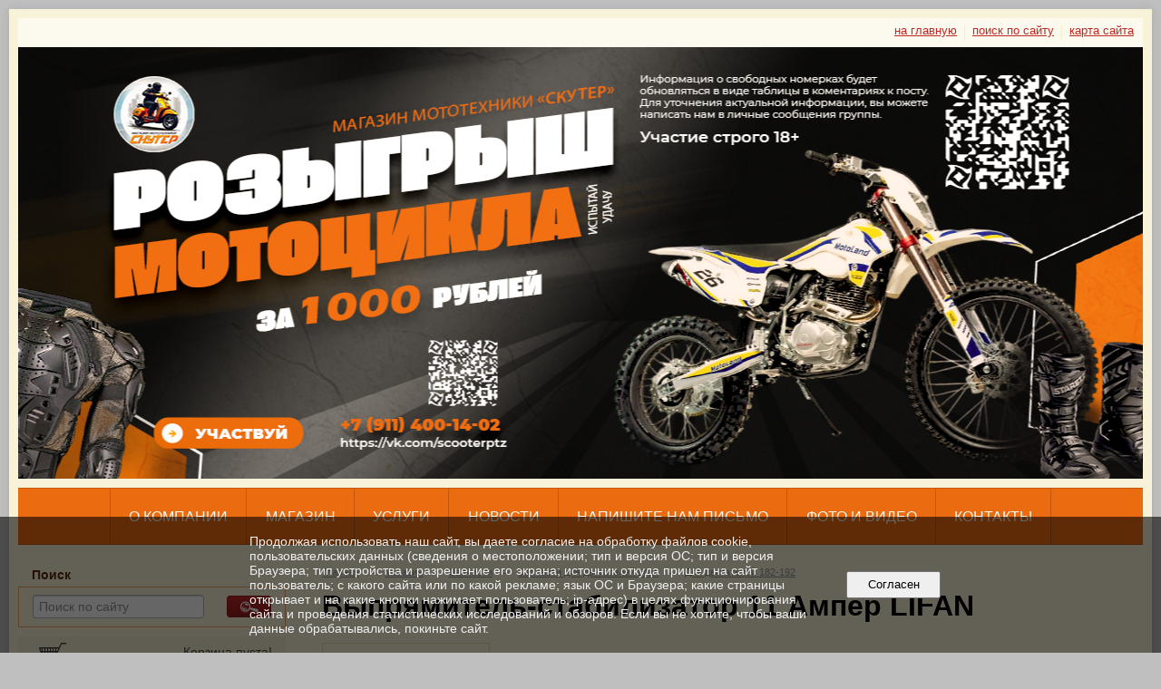

--- FILE ---
content_type: text/html; charset=utf-8
request_url: https://scooterptz.ru/shop/p10685.html
body_size: 6353
content:
<!DOCTYPE html>
<html>
<head>
  <title>Выпрямитель-стабилизатор 11 Ампер LIFAN</title>
   <meta http-equiv="Content-Type" content="text/html; charset=utf-8" />

  <meta name="keywords" content="Выпрямитель-стабилизатор 11 Ампер LIFAN
купить Выпрямитель-стабилизатор 11 Ампер LIFAN
купить Выпрямитель-стабилизатор 11 Ампер LIFAN петрозаводск
купить Выпрямитель-стабилизатор 11 Ампер лифан
магазин скутер"/>
  <meta name="description" content="Выпрямитель-стабилизатор 11 Ампер LIFAN"/>
  <meta name="copyright" content="Powered by Nubex"/>

   <link rel="canonical" href="https://scooterptz.ru/shop/p10685.html" />


  <meta property="og:type" content="article"/>
  <meta property="og:title" content="Выпрямитель-стабилизатор 11 Ампер LIFAN"/>
  <meta property="og:description" content=""/>
  <meta property="og:url" content="http://scooterptz.ru/shop/p10685.html?updated=202310082234"/>
  <meta property="og:image" content="http://scooterptz.ruhttps://r1.nubex.ru/s761-bcb/ee52c990ac_fit-in~320x0__f4141_be.jpg?updated=202310082234"/>



<link href="https://static.nubex.ru/current/plain/_build/build_fluid.css?mtime=1761210913" type="text/css" rel="stylesheet" media="all"/>
<link href="/_data/css/styles_other.css?mtime=1762920781" type="text/css" rel="stylesheet" media="all"/>

<!--[if lt IE 9]>
<link href="/_data/css/styles_ie.css?mtime=1762924047" type="text/css" rel="stylesheet" media="all"/>
<![endif]-->




</head>

    

<body class="cntSizeMiddle  fluid  site-theme-unsaved font_size_big c4 l2"
 data-hash="a9a057ffbec4261d6e37db4936639042">

    




<div class="container container_12  containerWide">
    <div class="row">
        <div class="grid_12">
             
    <div  data-readable="1"  class="serviceMenu  serviceMenuAlignRight clearfix">
        <div class="serviceMenuContainer">

                        <ul class="serviceMenuNav pullRight">
                                    <li >
                        <a id="service_menu_top_first_page"
                           href="/"
                           >на главную</a>
                                            </li>
                                    <li >
                        <a id="service_menu_top_search"
                           href="/search/"
                           >поиск по сайту</a>
                                            </li>
                                    <li >
                        <a id="service_menu_top_map"
                           href="/map/"
                           >карта сайта</a>
                                            </li>
                            </ul>

            
        </div>
    </div>

             
<header class="headerWrapper  headerDataEmpty">
    <div class="headerImage">
        <div class="logoAndInfoWrapper">
        
                </div>

    </div>
</header>
               

<nav  data-readable="2"  class="mainMenu mainMenuStyleS25 mainMenuPullDown clearfix">

  <ul>

    <li class="item first">
        <a href="/company/">О компании</a>
                
     </li>

    <li class="item current hasChildren hasCurrentChildren">
        <a href="/shop/">Магазин</a>
                            <ul class="mainMenuDropDown">
                <li><a href="/shop/c8275/">Мотоциклы</a></li>
                <li><a href="/shop/c8276/">Питбайки</a></li>
                <li><a href="/shop/c8273/">Мопеды</a></li>
                <li><a href="/shop/c8272/">Скутеры</a></li>
                <li><a href="/shop/c8274/">Квадроциклы</a></li>
                <li><a href="/shop/c8887/">Аэролодки</a></li>
                <li><a href="/shop/c8281/">Экипировка</a></li>
                <li><a href="/shop/c11718/">Жидкости стеклоомывателя Husky Karelian</a></li>
                <li><a href="/shop/c10472/">Двигатели Lifan</a></li>
                <li><a href="/shop/c8278/">Мотобуксировщики</a></li>
                <li><a href="/shop/c8277/">Снегоходы</a></li>
                <li><a href="/shop/c10107/">Снегоболотоходы</a></li>
                <li><a href="/shop/c10239/">Снегоуборщики</a></li>
                <li><a href="/shop/c6168/">Сани-волокуши</a></li>
                <li class="current"><a href="/shop/c8279/" class="current">Запчасти</a></li>
                <li><a href="/shop/c8280/">Масла, смазки</a></li>
                            </ul>
        
     </li>

    <li class="item hasChildren">
        <a href="/uslugi/">Услуги</a>
                            <ul class="mainMenuDropDown">
                <li><a href="/uslugi/service/">Сервис</a></li>
                            </ul>
        
     </li>

    <li class="item">
        <a href="/news_folder/">Новости</a>
                
     </li>

    <li class="item">
        <a href="/4771/">Напишите нам письмо</a>
                
     </li>

    <li class="item">
        <a href="/3999/">Фото и видео</a>
                
     </li>

    <li class="item last">
        <a href="/11965/">Контакты</a>
                
     </li>
</ul>

</nav>
	    </div>
	</div>

    <div class="row">
                <div class="grid_3 columnNarrow siteColumn">
                
  <div  data-readable="3"  class="widget_search_column widget_search_column_8251">
  
            <div class="wgTitleOpen"><span>Поиск</span></div>    
    <div class="wgSearchPrew wgBorder">

      <form action="/search/" method="get" class="formPlain clearfix">
        <div class="input">
      <input type="text" name="query" class="formControl sm" id="textGray" value="Поиск по сайту" onfocus="this.id = 'textBlack'; if (this.value == 'Поиск по сайту') this.value = ''" onblur=" this.id = 'textGray'; if (this.value == '') this.value = 'Поиск по сайту'" />
  </div>
        <div class="button">
          <button class="btn btn-primary btn-sm " type="submit" name="" value=""></button>
  </div>
</form>    
    </div>


  </div>
  <div  data-readable="4"  class="widget_shop_cart_column widget_shop_cart_column_4993">
  

    <div class="wgCartBlock wgClose">

          
            <a href="/_/cart/"    >Корзина пуста!</a>
            </div>
  </div>
  <div  class="widget_news_column widget_news_column_8785">
      
    
    <div class="wgNews wgBorder wgNewsStyleS1">
	                    <div  data-readable="5" >
            
<div class="shortitem">

    <div class="link-title-small"><a href="/news_folder/11978.html"    >Уважаемые покупатели!</a></div>
    
		<div class="datetime ">
    11&nbsp;марта&nbsp;2025 г.
</div>
		<div class="notice">
        <a href="/news_folder/11978.html"    >Уважаемые покупатели! <br /><br />
Для вашего удобства мы предлагаем связь через мессенджер WhatsApp по номеру +7 911 400-14-02. Если вы являетесь абонентом Мегафона, также доступен номер +7 921 225-60-26.<br /><br />
Мы всегда рады вам помочь!</a>
		</div>

    <div class="wgDelim"></div>


</div>              </div>
                      <div  data-readable="6" >
            
<div class="shortitem">

    <div class="link-title-small"><a href="/news_folder/11902.html"    >В наличии коммутаторы КС-1, КС-2, КС-3</a></div>
    
		<div class="datetime ">
    10&nbsp;марта&nbsp;2025 г.
</div>
		<div class="notice">
        <a href="/news_folder/11902.html"    >В наличии коммутаторы КС-1, КС-2, КС-3<br /><br />
⭐Коммутатор КС-1 84.3734-01 (Буран, Тайга, Рысь)(Работает с магнето 111.3749, 26.3749, МД-4)<br /><br />
⭐Коммутатор КС-2 Москва с евроразъемом 84.3734-01 84.3734-01 (разъем АМР плоский) для снегохода Буран<br /><br />
⭐Коммутатор КС-3 снегохода Тайга аналог для 84.3734-09</a>
		</div>

    <div class="wgDelim"></div>


</div>              </div>
                      <div  data-readable="7" >
            
<div class="shortitem">

    <div class="link-title-small"><a href="/news_folder/11879.html"    >Уважаемые покупатели! В наличии: Основание магдино  ОМ-1, ОМ-2У, ОМ-3У.</a></div>
    
		<div class="datetime ">
    9&nbsp;марта&nbsp;2025 г.
</div>
		<div class="notice">
        <a href="/news_folder/11879.html"    >Уважаемые покупатели! В наличии: Основание магдино  ОМ-1, ОМ-2У, ОМ-3У.</a>
		</div>

    <div class="wgDelim"></div>


</div>              </div>
            </div>

  </div>
  <div  data-readable="8"  class="widget_catalog_products_column widget_catalog_products_column_4994">
  
            <div class="wgTitleClose"><span>Хит продаж</span></div>    
    <div class="wgShopColumnWares wgBorder">
		    <ul>
        
		                    
                
    <li>
			  
                <div class="icon">
            <a href="/shop/p11774.html" title="Мотоцикл KAYO K2 PRO 21/18 (2024 г.)"><img src="https://r1.nubex.ru/s761-bcb/c4aa9cb4db_fit-in~160x160__f4722_bd.png"  alt="" /></a>
        </div>
		
		<div class="title"><a href="/shop/p11774.html"    title="Мотоцикл KAYO K2 PRO 21/18 (2024 г.)">Мотоцикл KAYO K2 PRO 21/18 (2024 г....</a></div>
        
        			      <div class="labelPrice">
	174.990&nbsp;<em>руб.</em></div>
                
    </li>                   
		            
		    </ul>        
    </div>
  

  </div>
  <div  class="widget_delimiter_column widget_delimiter_column_4749">
  <div class="wgDelim"></div>

  </div>
  <div  class="widget_banner_column widget_banner_column_11970">
  
            <div class="wgTitleClose"><span>Сделай мечту реальностью уже сегодня! Все товары у нас можно оформить в кредит.</span></div>    
    <div class="wgNoticeBlock wgBorder">
     
                    
<div class="image">
            <a href="https://home.bank/?ysclid=m847fp9m71424271318" ><img src="https://r1.nubex.ru/s761-bcb/d672f794b8_fit-in~295x0__f4853_ff.jpg" width="295" height="104" alt="" /></a>
    </div>

<div class="title">
    <a href="https://home.bank/?ysclid=m847fp9m71424271318"    ></a>
</div>

            
                    
<div class="image">
            <a href="https://www.otpbank.ru/?ysclid=m847gcavjp772209401" ><img src="https://r1.nubex.ru/s761-bcb/e9b896ccb8_fit-in~295x0__f4854_88.jpg" width="295" height="165" alt="" /></a>
    </div>

<div class="title">
    <a href="https://www.otpbank.ru/?ysclid=m847gcavjp772209401"    ></a>
</div>

            
                    
<div class="image">
            <a href="https://yandex.ru/profile/150006789716?intent=reviews&utm_source=qr&utm_medium=vizitka&utm_campaign=v1" target="_blank"><img src="https://r1.nubex.ru/s761-bcb/b3e47687c8_fit-in~295x0__f4850_a3.jpg" width="295" height="276" alt="" /></a>
    </div>

<div class="title">
    <a href="https://yandex.ru/profile/150006789716?intent=reviews&utm_source=qr&utm_medium=vizitka&utm_campaign=v1"  target="_blank"  ></a>
</div>

            
                    
<div class="image">
            <a href="https://vk.com/scooterptz?ysclid=m85ji9hv4b553970286" target="_blank"><img src="https://r1.nubex.ru/s761-bcb/ca77d96995_fit-in~295x0__f4855_84.png" width="295" height="127" alt="" /></a>
    </div>

<div class="title">
    <a href="https://vk.com/scooterptz?ysclid=m85ji9hv4b553970286"  target="_blank"  ></a>
</div>

            
        
    </div>
    
  </div>
    
    </div>

<div class="grid_9 columnWide siteContent">
                <div class="columnWidePadding">
                <div itemscope itemtype="http://schema.org/Product">
                    <div class="path">
                       <span><a href="/">Главная</a>
           <em>&rarr;</em></span>
                               <span><a href="/shop/">Магазин</a>
           <em>&rarr;</em></span>
                               <span><a href="/shop/c8279/">Запчасти</a>
           <em>&rarr;</em></span>
                               <span><a href="/shop/c10559/">Запчасти для двигателей Lifan</a>
           <em>&rarr;</em></span>
                               <span><a href="/shop/c10563/">Для двигателей 182-192</a>
           </span>
                        </div>
                    	<h1  itemprop="name">Выпрямитель-стабилизатор 11 Ампер LIFAN</h1>

                    
<div class="productDetailStyle_s1 productDetailView_OneColumn">
    <div class="productDetail clearfix">

    <div class="productDetailPhoto">
                  
                
    <div class="image">
            <a href="https://r1.nubex.ru/s761-bcb/e84632565f_fit-in~900x600__f4141_be.jpg"   rel="gallery"  data-fancybox="gallery"  ><div class="innerBgImage" style="background-image: url(https://r1.nubex.ru/s761-bcb/bbb74e9017_160x160__f4141_be.jpg);" alt=""></div></a>
        </div>
    
    </div>
    
    
    <div class="ratingBlock">
    
        </div>

        <div class="purchaseBlock"  itemprop="offers" itemscope itemtype="http://schema.org/Offer">
            <div class="priceBlock">
    
        <div class="priceBlockLabel">					<span class="price"  itemprop="price" >
	1&nbsp;750&nbsp;<em>руб.</em>    </span>
		<meta itemprop="priceCurrency" content="RUB" />
	
</div>
        
             
    </div>    

                    <div class="quantity-n-button">
            <form action="/_/cart/add/10685/" class="add_to_cart_js">
                        <input type="hidden" name="qnt" value="1">

            
        <button type="submit" class="add_to_cart icon_add_to_cart">В корзину</button>
        </form>
        </div>
        
    </div>

    
    <div class="anounce clearfix"  itemprop="description">
        <div class="content"  data-readable="9" ><ul id="list-characteristics">
	<li>
	<p>Тип: Выпрямитель</p>
	</li>
	<li>
	<p>Вес(брутто), кг: 0.166</p>
	</li>
	<li>
	<p>Производитель: LIFAN</p>
	</li>
</ul></div>
    </div>

    
            <div class="productSocial">
    <div class="social_share">
    <script type="text/javascript" src="//yastatic.net/es5-shims/0.0.2/es5-shims.min.js" charset="utf-8"></script>

<div class="ya-share2" data-services="whatsapp"></div>
<script type="text/javascript" src="//yastatic.net/share2/share.js" charset="utf-8"></script>
</div>
</div>
    
</div>







</div>
                </div>
            </div>
        </div>


    </div>

        <div class="row">
        <div class="grid_12">
            <footer class="footer">
	<div class="container clearfix"  data-readable="10" >
		<div class="copyright">
        <p>Все права принадлежат магазину-салону&nbsp;&quot;Scooter&quot;. Обращаем Ваше внимание на то, что данный интернет-сайт носит исключительно информационный характер и ни при каких условиях не является публичной офертой, определяемой положениями Статьи 437 (п.2) ГК РФ. Для получения подробной информации о наличии и стоимости указанных товаров и услуг, обращайтесь по нашим телефонам:&nbsp;8 (8142) 63-14-02 или +7-911-400-14-02</p>

                    <div class="core">
                            &copy; Конструктор&nbsp;сайтов&nbsp;<a href="http://nubex.ru" target="_blank">Nubex.ru</a>
                        </div>
        		</div>
		<div class="counters">
            <!--LiveInternet counter--><script type="text/javascript"><!--
document.write("<a href='http://www.liveinternet.ru/click' "+
"target=_blank><img src='http://counter.yadro.ru/hit?t11.6;r"+
escape(document.referrer)+((typeof(screen)=="undefined")?"":
";s"+screen.width+"*"+screen.height+"*"+(screen.colorDepth?
screen.colorDepth:screen.pixelDepth))+";u"+escape(document.URL)+
";"+Math.random()+
"' alt='' title='LiveInternet: показано число просмотров за 24"+
" часа, посетителей за 24 часа и за сегодня' "+
"border='0' width='88' height='31'><\/a>")
//--></script><!--/LiveInternet-->

<!-- Yandex.Metrika counter -->
<script type="text/javascript" >
   (function(m,e,t,r,i,k,a){m[i]=m[i]||function(){(m[i].a=m[i].a||[]).push(arguments)};
   m[i].l=1*new Date();
   for (var j = 0; j < document.scripts.length; j++) {if (document.scripts[j].src === r) { return; }}
   k=e.createElement(t),a=e.getElementsByTagName(t)[0],k.async=1,k.src=r,a.parentNode.insertBefore(k,a)})
   (window, document, "script", "https://mc.yandex.ru/metrika/tag.js", "ym");

   ym(95369326, "init", {
        clickmap:true,
        trackLinks:true,
        accurateTrackBounce:true,
        webvisor:true,
        ecommerce:"dataLayer"
   });
</script>
<noscript><div><img src="https://mc.yandex.ru/watch/95369326" style="position:absolute; left:-9999px;" alt="" /></div></noscript>
<!-- /Yandex.Metrika counter -->

		</div>
		<div class="clear">&nbsp;</div>
	</div>
</footer>
        </div>
    </div>
    
</div>





<script type="text/javascript" src="https://static.nubex.ru/current/plain/_build/build.min.js?mtime=1761210913"></script>



    <div class="cartPopupOverlay"></div>
    <div class="cartPopUp">
       <h6>Товар добавлен в корзину</h6>
      <div class="cartPopUpLinks">
          <a href="/_/cart/#cart">Перейти в корзину</a><br />
          <a href="javascript:void(0)" id="product_added_close">Продолжить выбор</a>
      </div>
    </div>
    <div id="agreedBanner" style="display: block; width: 100%; position: fixed; left:0; bottom: 0; z-index: 10000; background-color: rgba(0,0,0,0.6); color: #EFEFEF; margin: 0; padding: 1rem; font-size: 14px; font-family: Arial, sans-serif;">
        <form action="/agreed/" method="post">
        <table style="width: 100%">
            <tr>
                <td style="width: 20%;"></td>
                <td>
                    Продолжая использовать наш сайт, вы даете согласие на обработку файлов cookie, пользовательских данных (сведения о местоположении; тип и версия ОС; тип и версия Браузера; тип устройства и разрешение его экрана; источник откуда пришел на сайт пользователь; с какого сайта или по какой рекламе; язык ОС и Браузера; какие страницы открывает и на какие кнопки нажимает пользователь; ip-адрес) в целях функционирования сайта и проведения статистических исследований и обзоров. Если вы не хотите, чтобы ваши данные обрабатывались, покиньте сайт.
                </td>
                <td style="width: 10%; text-align: right;">
                    <button id="agreedBtn" type="submit" style="padding:0.4em 1em;">&nbsp;&nbsp;Согласен&nbsp;&nbsp;</button>
                </td>
                <td style="width: 20%;"></td>
            </tr>
        </table>
        </form>
    </div>
    <script>
        $(document).ready(function() {
            $('#agreedBtn').bind('click', (e) => {
                    jQuery.ajax('/agreed/');
                    $('#agreedBanner').hide();
                    e.preventDefault();
            });
        })
    </script>
</body>
</html>


--- FILE ---
content_type: text/css
request_url: https://static.nubex.ru/current/plain/css/blocks/list/style_s9.css?date=20250224
body_size: 772
content:
body > .container { 
    --list-shadow: hsl(var(--main-list-decor-h) var(--main-list-decor-s) var(--main-list-decor-l) / 0.15);

    position: relative; 
    z-index: 0;

    margin-top: 10px; 
    margin-bottom: 10px; 
    padding-top: 10px; 
    margin-bottom: 20px; 
    background-color: var(--main-list-color); 
    box-shadow: 0 0 9px var(--list-shadow); 
}

body > .container::after { 
    --main-list-color-darken-5: hsl(var(--main-list-h) var(--main-list-s) calc(var(--main-list-l) - 5%));

    z-index: -1;
    position: absolute;
    content: "";
    top: 0;
    left: 0;
    margin: 0;
    padding: 0;
    width: 100%;
    height: 100%;

    background-color: var(--main-list-color-darken-5); 

    --svg: url('data:image/svg+xml,<svg xmlns="http://www.w3.org/2000/svg" viewBox="0 0 960 4"><rect y="3" fill="black" width="960" height="1"/></svg>');
    mask: var(--svg);
}

--- FILE ---
content_type: image/svg+xml
request_url: https://scooterptz.ru/_data/svg/aa97f68c80f4c921c9f4c8c5ed21d8be_basket_icon.svg
body_size: 2297
content:
<?xml version="1.0" encoding="utf-8"?>
<!DOCTYPE svg PUBLIC "-//W3C//DTD SVG 1.1//EN" "http://www.w3.org/Graphics/SVG/1.1/DTD/svg11.dtd">
<svg version="1.1" id="Layer_1" xmlns="http://www.w3.org/2000/svg" xmlns:xlink="http://www.w3.org/1999/xlink" x="0px" y="0px" width="33px" height="22px" viewBox="0 0 33 22" enable-background="new 0 0 33 22" xml:space="preserve">
    <path opacity="0.43" fill="hsl(0deg 0% 22%)" d="M5,15.977l-3-10h22l2.25-5h5.781l-0.031,1h-5l-6,13l1,3.406l-1.563,1.594H11l-1-1h10.422l0.433-0.436 L20,15.977H5z M8,6.977H6v3h2V6.977z M11,6.977H9v3h2V6.977z M14,6.977h-2v3h2V6.977z M17,6.977h-2v3h2V6.977z M20,6.977h-2v3h2 V6.977z M8,10.977H6v3h2V10.977z M11,10.977H9v3h2V10.977z M14,10.977h-2v3h2V10.977z M17,10.977h-2v3h2V10.977z M20,10.977h-2v3h2 V10.977z M4.288,9.977H5v-3H3.533L4.288,9.977z M5,12.502v-1.525H4.615L5,12.502z M23.547,6.977H21v3l1.203,0.016L23.547,6.977z M21.708,10.977H21v1.64L21.708,10.977z M11,19.977c0,1.105-0.896,2-2,2s-2-0.895-2-2c0-1.104,0.896-2,2-2S11,18.873,11,19.977z M9,18.977c-0.552,0-1,0.447-1,1s0.448,1,1,1s1-0.447,1-1S9.552,18.977,9,18.977z M22,17.977c1.104,0,2,0.896,2,2 c0,1.105-0.896,2-2,2s-2-0.895-2-2C20,18.873,20.896,17.977,22,17.977z M22,18.977c-0.553,0-1,0.447-1,1s0.447,1,1,1s1-0.447,1-1 S22.553,18.977,22,18.977z"/>
    <linearGradient id="SVGID_1_" gradientUnits="userSpaceOnUse" x1="17.0156" y1="-0.3931" x2="17.0156" y2="29.6382">
	      <stop offset="0" style="stop-color:hsl(0deg 0% 27%)"/>
	      <stop offset="1" style="stop-color:hsl(0deg 0% 17%)"/>
    </linearGradient>
    <path fill="url(#SVGID_1_)" d="M5,15.023l-3-10h22l2.25-5h5.781l-0.031,1h-5l-6,13l1,3.406l-1.563,1.594H11l-1-1h10.422l0.433-0.436 L20,15.023H5z M8,6.023H6v3h2V6.023z M11,6.023H9v3h2V6.023z M14,6.023h-2v3h2V6.023z M17,6.023h-2v3h2V6.023z M20,6.023h-2v3h2 V6.023z M8,10.023H6v3h2V10.023z M11,10.023H9v3h2V10.023z M14,10.023h-2v3h2V10.023z M17,10.023h-2v3h2V10.023z M20,10.023h-2v3h2 V10.023z M4.288,9.023H5v-3H3.533L4.288,9.023z M5,11.548v-1.524H4.615L5,11.548z M23.547,6.023H21v3l1.203,0.016L23.547,6.023z M21.708,10.023H21v1.641L21.708,10.023z M11,19.023c0,1.104-0.896,2-2,2s-2-0.896-2-2s0.896-2,2-2S11,17.919,11,19.023z M9,18.023 c-0.552,0-1,0.447-1,1s0.448,1,1,1s1-0.447,1-1S9.552,18.023,9,18.023z M22,17.023c1.104,0,2,0.896,2,2s-0.896,2-2,2s-2-0.896-2-2 S20.896,17.023,22,17.023z M22,18.023c-0.553,0-1,0.447-1,1s0.447,1,1,1s1-0.447,1-1S22.553,18.023,22,18.023z"/>
</svg>


--- FILE ---
content_type: image/svg+xml
request_url: https://scooterptz.ru/_data/svg/54ad6e000a3f79efba0c837ec6a7293b_cart.svg
body_size: 1287
content:
<?xml version="1.0" encoding="utf-8"?>
<!DOCTYPE svg PUBLIC "-//W3C//DTD SVG 1.1//EN" "http://www.w3.org/Graphics/SVG/1.1/DTD/svg11.dtd">
<svg version="1.1" xmlns="http://www.w3.org/2000/svg" xmlns:xlink="http://www.w3.org/1999/xlink" x="0px" y="0px" width="15px" height="11px" viewBox="0 0 15 11" enable-background="new 0 0 15 11" xml:space="preserve">
    <path fill-rule="evenodd" clip-rule="evenodd" fill="hsl(48deg 71% 100%)" d="M14,0H7v1h7V0z M0,2v1h1v1h1v7h1h9h1V4h1V3h1V2H0z M4,9H3V7h1V9 z M4,6H3V4h1V6z M6,9H5V7h1V9z M6,6H5V4h1V6z M8,9H7V7h1V9z M8,6H7V4h1V6z M10,9H9V7h1V9z M10,6H9V4h1V6z M12,9h-1V7h1V9z M12,6 h-1V4h1V6z"/>
		<rect x="1" y="4" fill="hsl(48deg 71% 100%)" width="1" height="1"/>
		<rect x="13" y="4" fill="hsl(48deg 71% 100%)" width="1" height="1"/>
		<rect x="1" y="5" fill="hsl(48deg 71% 100%)" width="1" height="1"/>
		<rect x="13" y="5" fill="hsl(48deg 71% 100%)" width="1" height="1"/>
		<rect x="1" y="6" fill="hsl(48deg 71% 100%)" width="1" height="1"/>
		<rect x="13" y="6" fill="hsl(48deg 71% 100%)" width="1" height="1"/>
		<rect x="1" y="7" fill="hsl(48deg 71% 100%)" width="1" height="1"/>
		<rect x="13" y="7" fill="hsl(48deg 71% 100%)" width="1" height="1"/>
		<rect x="1" y="7" fill="hsl(48deg 71% 100%)" width="1" height="1"/>
		<rect x="13" y="7" fill="hsl(48deg 71% 100%)" width="1" height="1"/>
		<rect x="6" fill="hsl(48deg 71% 100%)" width="1" height="1"/>
</svg>
